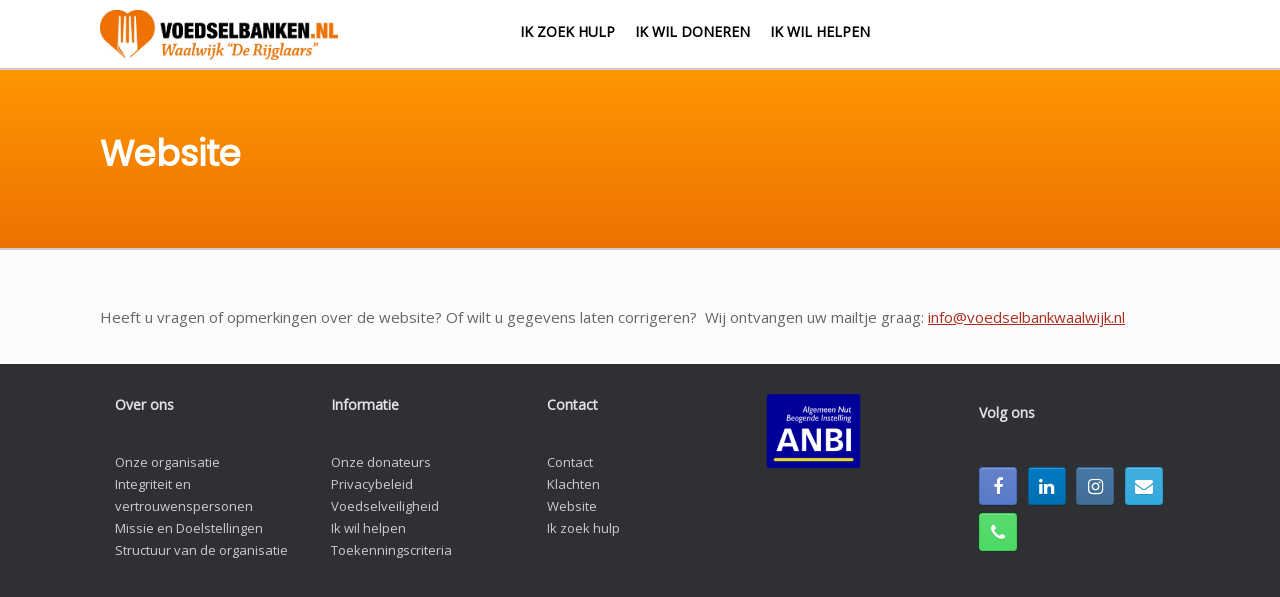

--- FILE ---
content_type: text/html; charset=UTF-8
request_url: https://voedselbankwaalwijk.nl/website/
body_size: 7715
content:
<!DOCTYPE html>
<html lang="nl-NL">
<head>
	<meta charset="UTF-8" />
	<meta http-equiv="X-UA-Compatible" content="IE=10" />
	<link rel="profile" href="http://gmpg.org/xfn/11" />
	<link rel="pingback" href="https://voedselbankwaalwijk.nl/xmlrpc.php" />
	<title>Website &#8211; Voedselbank Waalwijk</title>
<meta name='robots' content='max-image-preview:large' />
<link rel="alternate" type="application/rss+xml" title="Voedselbank Waalwijk &raquo; feed" href="https://voedselbankwaalwijk.nl/feed/" />
<script type="text/javascript">
window._wpemojiSettings = {"baseUrl":"https:\/\/s.w.org\/images\/core\/emoji\/14.0.0\/72x72\/","ext":".png","svgUrl":"https:\/\/s.w.org\/images\/core\/emoji\/14.0.0\/svg\/","svgExt":".svg","source":{"concatemoji":"https:\/\/voedselbankwaalwijk.nl\/wp-includes\/js\/wp-emoji-release.min.js?ver=6.3.7"}};
/*! This file is auto-generated */
!function(i,n){var o,s,e;function c(e){try{var t={supportTests:e,timestamp:(new Date).valueOf()};sessionStorage.setItem(o,JSON.stringify(t))}catch(e){}}function p(e,t,n){e.clearRect(0,0,e.canvas.width,e.canvas.height),e.fillText(t,0,0);var t=new Uint32Array(e.getImageData(0,0,e.canvas.width,e.canvas.height).data),r=(e.clearRect(0,0,e.canvas.width,e.canvas.height),e.fillText(n,0,0),new Uint32Array(e.getImageData(0,0,e.canvas.width,e.canvas.height).data));return t.every(function(e,t){return e===r[t]})}function u(e,t,n){switch(t){case"flag":return n(e,"\ud83c\udff3\ufe0f\u200d\u26a7\ufe0f","\ud83c\udff3\ufe0f\u200b\u26a7\ufe0f")?!1:!n(e,"\ud83c\uddfa\ud83c\uddf3","\ud83c\uddfa\u200b\ud83c\uddf3")&&!n(e,"\ud83c\udff4\udb40\udc67\udb40\udc62\udb40\udc65\udb40\udc6e\udb40\udc67\udb40\udc7f","\ud83c\udff4\u200b\udb40\udc67\u200b\udb40\udc62\u200b\udb40\udc65\u200b\udb40\udc6e\u200b\udb40\udc67\u200b\udb40\udc7f");case"emoji":return!n(e,"\ud83e\udef1\ud83c\udffb\u200d\ud83e\udef2\ud83c\udfff","\ud83e\udef1\ud83c\udffb\u200b\ud83e\udef2\ud83c\udfff")}return!1}function f(e,t,n){var r="undefined"!=typeof WorkerGlobalScope&&self instanceof WorkerGlobalScope?new OffscreenCanvas(300,150):i.createElement("canvas"),a=r.getContext("2d",{willReadFrequently:!0}),o=(a.textBaseline="top",a.font="600 32px Arial",{});return e.forEach(function(e){o[e]=t(a,e,n)}),o}function t(e){var t=i.createElement("script");t.src=e,t.defer=!0,i.head.appendChild(t)}"undefined"!=typeof Promise&&(o="wpEmojiSettingsSupports",s=["flag","emoji"],n.supports={everything:!0,everythingExceptFlag:!0},e=new Promise(function(e){i.addEventListener("DOMContentLoaded",e,{once:!0})}),new Promise(function(t){var n=function(){try{var e=JSON.parse(sessionStorage.getItem(o));if("object"==typeof e&&"number"==typeof e.timestamp&&(new Date).valueOf()<e.timestamp+604800&&"object"==typeof e.supportTests)return e.supportTests}catch(e){}return null}();if(!n){if("undefined"!=typeof Worker&&"undefined"!=typeof OffscreenCanvas&&"undefined"!=typeof URL&&URL.createObjectURL&&"undefined"!=typeof Blob)try{var e="postMessage("+f.toString()+"("+[JSON.stringify(s),u.toString(),p.toString()].join(",")+"));",r=new Blob([e],{type:"text/javascript"}),a=new Worker(URL.createObjectURL(r),{name:"wpTestEmojiSupports"});return void(a.onmessage=function(e){c(n=e.data),a.terminate(),t(n)})}catch(e){}c(n=f(s,u,p))}t(n)}).then(function(e){for(var t in e)n.supports[t]=e[t],n.supports.everything=n.supports.everything&&n.supports[t],"flag"!==t&&(n.supports.everythingExceptFlag=n.supports.everythingExceptFlag&&n.supports[t]);n.supports.everythingExceptFlag=n.supports.everythingExceptFlag&&!n.supports.flag,n.DOMReady=!1,n.readyCallback=function(){n.DOMReady=!0}}).then(function(){return e}).then(function(){var e;n.supports.everything||(n.readyCallback(),(e=n.source||{}).concatemoji?t(e.concatemoji):e.wpemoji&&e.twemoji&&(t(e.twemoji),t(e.wpemoji)))}))}((window,document),window._wpemojiSettings);
</script>
<style type="text/css">
img.wp-smiley,
img.emoji {
	display: inline !important;
	border: none !important;
	box-shadow: none !important;
	height: 1em !important;
	width: 1em !important;
	margin: 0 0.07em !important;
	vertical-align: -0.1em !important;
	background: none !important;
	padding: 0 !important;
}
</style>
	<link rel='stylesheet' id='wp-block-library-css' href='https://voedselbankwaalwijk.nl/wp-includes/css/dist/block-library/style.min.css?ver=6.3.7' type='text/css' media='all' />
<style id='classic-theme-styles-inline-css' type='text/css'>
/*! This file is auto-generated */
.wp-block-button__link{color:#fff;background-color:#32373c;border-radius:9999px;box-shadow:none;text-decoration:none;padding:calc(.667em + 2px) calc(1.333em + 2px);font-size:1.125em}.wp-block-file__button{background:#32373c;color:#fff;text-decoration:none}
</style>
<style id='global-styles-inline-css' type='text/css'>
body{--wp--preset--color--black: #000000;--wp--preset--color--cyan-bluish-gray: #abb8c3;--wp--preset--color--white: #ffffff;--wp--preset--color--pale-pink: #f78da7;--wp--preset--color--vivid-red: #cf2e2e;--wp--preset--color--luminous-vivid-orange: #ff6900;--wp--preset--color--luminous-vivid-amber: #fcb900;--wp--preset--color--light-green-cyan: #7bdcb5;--wp--preset--color--vivid-green-cyan: #00d084;--wp--preset--color--pale-cyan-blue: #8ed1fc;--wp--preset--color--vivid-cyan-blue: #0693e3;--wp--preset--color--vivid-purple: #9b51e0;--wp--preset--gradient--vivid-cyan-blue-to-vivid-purple: linear-gradient(135deg,rgba(6,147,227,1) 0%,rgb(155,81,224) 100%);--wp--preset--gradient--light-green-cyan-to-vivid-green-cyan: linear-gradient(135deg,rgb(122,220,180) 0%,rgb(0,208,130) 100%);--wp--preset--gradient--luminous-vivid-amber-to-luminous-vivid-orange: linear-gradient(135deg,rgba(252,185,0,1) 0%,rgba(255,105,0,1) 100%);--wp--preset--gradient--luminous-vivid-orange-to-vivid-red: linear-gradient(135deg,rgba(255,105,0,1) 0%,rgb(207,46,46) 100%);--wp--preset--gradient--very-light-gray-to-cyan-bluish-gray: linear-gradient(135deg,rgb(238,238,238) 0%,rgb(169,184,195) 100%);--wp--preset--gradient--cool-to-warm-spectrum: linear-gradient(135deg,rgb(74,234,220) 0%,rgb(151,120,209) 20%,rgb(207,42,186) 40%,rgb(238,44,130) 60%,rgb(251,105,98) 80%,rgb(254,248,76) 100%);--wp--preset--gradient--blush-light-purple: linear-gradient(135deg,rgb(255,206,236) 0%,rgb(152,150,240) 100%);--wp--preset--gradient--blush-bordeaux: linear-gradient(135deg,rgb(254,205,165) 0%,rgb(254,45,45) 50%,rgb(107,0,62) 100%);--wp--preset--gradient--luminous-dusk: linear-gradient(135deg,rgb(255,203,112) 0%,rgb(199,81,192) 50%,rgb(65,88,208) 100%);--wp--preset--gradient--pale-ocean: linear-gradient(135deg,rgb(255,245,203) 0%,rgb(182,227,212) 50%,rgb(51,167,181) 100%);--wp--preset--gradient--electric-grass: linear-gradient(135deg,rgb(202,248,128) 0%,rgb(113,206,126) 100%);--wp--preset--gradient--midnight: linear-gradient(135deg,rgb(2,3,129) 0%,rgb(40,116,252) 100%);--wp--preset--font-size--small: 13px;--wp--preset--font-size--medium: 20px;--wp--preset--font-size--large: 36px;--wp--preset--font-size--x-large: 42px;--wp--preset--spacing--20: 0.44rem;--wp--preset--spacing--30: 0.67rem;--wp--preset--spacing--40: 1rem;--wp--preset--spacing--50: 1.5rem;--wp--preset--spacing--60: 2.25rem;--wp--preset--spacing--70: 3.38rem;--wp--preset--spacing--80: 5.06rem;--wp--preset--shadow--natural: 6px 6px 9px rgba(0, 0, 0, 0.2);--wp--preset--shadow--deep: 12px 12px 50px rgba(0, 0, 0, 0.4);--wp--preset--shadow--sharp: 6px 6px 0px rgba(0, 0, 0, 0.2);--wp--preset--shadow--outlined: 6px 6px 0px -3px rgba(255, 255, 255, 1), 6px 6px rgba(0, 0, 0, 1);--wp--preset--shadow--crisp: 6px 6px 0px rgba(0, 0, 0, 1);}:where(.is-layout-flex){gap: 0.5em;}:where(.is-layout-grid){gap: 0.5em;}body .is-layout-flow > .alignleft{float: left;margin-inline-start: 0;margin-inline-end: 2em;}body .is-layout-flow > .alignright{float: right;margin-inline-start: 2em;margin-inline-end: 0;}body .is-layout-flow > .aligncenter{margin-left: auto !important;margin-right: auto !important;}body .is-layout-constrained > .alignleft{float: left;margin-inline-start: 0;margin-inline-end: 2em;}body .is-layout-constrained > .alignright{float: right;margin-inline-start: 2em;margin-inline-end: 0;}body .is-layout-constrained > .aligncenter{margin-left: auto !important;margin-right: auto !important;}body .is-layout-constrained > :where(:not(.alignleft):not(.alignright):not(.alignfull)){max-width: var(--wp--style--global--content-size);margin-left: auto !important;margin-right: auto !important;}body .is-layout-constrained > .alignwide{max-width: var(--wp--style--global--wide-size);}body .is-layout-flex{display: flex;}body .is-layout-flex{flex-wrap: wrap;align-items: center;}body .is-layout-flex > *{margin: 0;}body .is-layout-grid{display: grid;}body .is-layout-grid > *{margin: 0;}:where(.wp-block-columns.is-layout-flex){gap: 2em;}:where(.wp-block-columns.is-layout-grid){gap: 2em;}:where(.wp-block-post-template.is-layout-flex){gap: 1.25em;}:where(.wp-block-post-template.is-layout-grid){gap: 1.25em;}.has-black-color{color: var(--wp--preset--color--black) !important;}.has-cyan-bluish-gray-color{color: var(--wp--preset--color--cyan-bluish-gray) !important;}.has-white-color{color: var(--wp--preset--color--white) !important;}.has-pale-pink-color{color: var(--wp--preset--color--pale-pink) !important;}.has-vivid-red-color{color: var(--wp--preset--color--vivid-red) !important;}.has-luminous-vivid-orange-color{color: var(--wp--preset--color--luminous-vivid-orange) !important;}.has-luminous-vivid-amber-color{color: var(--wp--preset--color--luminous-vivid-amber) !important;}.has-light-green-cyan-color{color: var(--wp--preset--color--light-green-cyan) !important;}.has-vivid-green-cyan-color{color: var(--wp--preset--color--vivid-green-cyan) !important;}.has-pale-cyan-blue-color{color: var(--wp--preset--color--pale-cyan-blue) !important;}.has-vivid-cyan-blue-color{color: var(--wp--preset--color--vivid-cyan-blue) !important;}.has-vivid-purple-color{color: var(--wp--preset--color--vivid-purple) !important;}.has-black-background-color{background-color: var(--wp--preset--color--black) !important;}.has-cyan-bluish-gray-background-color{background-color: var(--wp--preset--color--cyan-bluish-gray) !important;}.has-white-background-color{background-color: var(--wp--preset--color--white) !important;}.has-pale-pink-background-color{background-color: var(--wp--preset--color--pale-pink) !important;}.has-vivid-red-background-color{background-color: var(--wp--preset--color--vivid-red) !important;}.has-luminous-vivid-orange-background-color{background-color: var(--wp--preset--color--luminous-vivid-orange) !important;}.has-luminous-vivid-amber-background-color{background-color: var(--wp--preset--color--luminous-vivid-amber) !important;}.has-light-green-cyan-background-color{background-color: var(--wp--preset--color--light-green-cyan) !important;}.has-vivid-green-cyan-background-color{background-color: var(--wp--preset--color--vivid-green-cyan) !important;}.has-pale-cyan-blue-background-color{background-color: var(--wp--preset--color--pale-cyan-blue) !important;}.has-vivid-cyan-blue-background-color{background-color: var(--wp--preset--color--vivid-cyan-blue) !important;}.has-vivid-purple-background-color{background-color: var(--wp--preset--color--vivid-purple) !important;}.has-black-border-color{border-color: var(--wp--preset--color--black) !important;}.has-cyan-bluish-gray-border-color{border-color: var(--wp--preset--color--cyan-bluish-gray) !important;}.has-white-border-color{border-color: var(--wp--preset--color--white) !important;}.has-pale-pink-border-color{border-color: var(--wp--preset--color--pale-pink) !important;}.has-vivid-red-border-color{border-color: var(--wp--preset--color--vivid-red) !important;}.has-luminous-vivid-orange-border-color{border-color: var(--wp--preset--color--luminous-vivid-orange) !important;}.has-luminous-vivid-amber-border-color{border-color: var(--wp--preset--color--luminous-vivid-amber) !important;}.has-light-green-cyan-border-color{border-color: var(--wp--preset--color--light-green-cyan) !important;}.has-vivid-green-cyan-border-color{border-color: var(--wp--preset--color--vivid-green-cyan) !important;}.has-pale-cyan-blue-border-color{border-color: var(--wp--preset--color--pale-cyan-blue) !important;}.has-vivid-cyan-blue-border-color{border-color: var(--wp--preset--color--vivid-cyan-blue) !important;}.has-vivid-purple-border-color{border-color: var(--wp--preset--color--vivid-purple) !important;}.has-vivid-cyan-blue-to-vivid-purple-gradient-background{background: var(--wp--preset--gradient--vivid-cyan-blue-to-vivid-purple) !important;}.has-light-green-cyan-to-vivid-green-cyan-gradient-background{background: var(--wp--preset--gradient--light-green-cyan-to-vivid-green-cyan) !important;}.has-luminous-vivid-amber-to-luminous-vivid-orange-gradient-background{background: var(--wp--preset--gradient--luminous-vivid-amber-to-luminous-vivid-orange) !important;}.has-luminous-vivid-orange-to-vivid-red-gradient-background{background: var(--wp--preset--gradient--luminous-vivid-orange-to-vivid-red) !important;}.has-very-light-gray-to-cyan-bluish-gray-gradient-background{background: var(--wp--preset--gradient--very-light-gray-to-cyan-bluish-gray) !important;}.has-cool-to-warm-spectrum-gradient-background{background: var(--wp--preset--gradient--cool-to-warm-spectrum) !important;}.has-blush-light-purple-gradient-background{background: var(--wp--preset--gradient--blush-light-purple) !important;}.has-blush-bordeaux-gradient-background{background: var(--wp--preset--gradient--blush-bordeaux) !important;}.has-luminous-dusk-gradient-background{background: var(--wp--preset--gradient--luminous-dusk) !important;}.has-pale-ocean-gradient-background{background: var(--wp--preset--gradient--pale-ocean) !important;}.has-electric-grass-gradient-background{background: var(--wp--preset--gradient--electric-grass) !important;}.has-midnight-gradient-background{background: var(--wp--preset--gradient--midnight) !important;}.has-small-font-size{font-size: var(--wp--preset--font-size--small) !important;}.has-medium-font-size{font-size: var(--wp--preset--font-size--medium) !important;}.has-large-font-size{font-size: var(--wp--preset--font-size--large) !important;}.has-x-large-font-size{font-size: var(--wp--preset--font-size--x-large) !important;}
.wp-block-navigation a:where(:not(.wp-element-button)){color: inherit;}
:where(.wp-block-post-template.is-layout-flex){gap: 1.25em;}:where(.wp-block-post-template.is-layout-grid){gap: 1.25em;}
:where(.wp-block-columns.is-layout-flex){gap: 2em;}:where(.wp-block-columns.is-layout-grid){gap: 2em;}
.wp-block-pullquote{font-size: 1.5em;line-height: 1.6;}
</style>
<link rel='stylesheet' id='vantage-style-css' href='https://voedselbankwaalwijk.nl/wp-content/themes/voedselbanklokaal/style.css?ver=1.20.1' type='text/css' media='all' />
<link rel='stylesheet' id='font-awesome-css' href='https://voedselbankwaalwijk.nl/wp-content/themes/vantage/fontawesome/css/font-awesome.css?ver=4.6.2' type='text/css' media='all' />
<link rel='stylesheet' id='social-media-widget-css' href='https://voedselbankwaalwijk.nl/wp-content/themes/vantage/css/social-media-widget.css?ver=1.20.1' type='text/css' media='all' />
<link rel='stylesheet' id='siteorigin-mobilenav-css' href='https://voedselbankwaalwijk.nl/wp-content/themes/vantage/inc/mobilenav/css/mobilenav.css?ver=1.20.1' type='text/css' media='all' />
<script type='text/javascript' src='https://voedselbankwaalwijk.nl/wp-includes/js/jquery/jquery.min.js?ver=3.7.0' id='jquery-core-js'></script>
<script type='text/javascript' src='https://voedselbankwaalwijk.nl/wp-includes/js/jquery/jquery-migrate.min.js?ver=3.4.1' id='jquery-migrate-js'></script>
<script type='text/javascript' src='https://voedselbankwaalwijk.nl/wp-content/themes/vantage/js/jquery.flexslider.min.js?ver=2.1' id='jquery-flexslider-js'></script>
<script type='text/javascript' src='https://voedselbankwaalwijk.nl/wp-content/themes/vantage/js/jquery.touchSwipe.min.js?ver=1.6.6' id='jquery-touchswipe-js'></script>
<script type='text/javascript' id='vantage-main-js-extra'>
/* <![CDATA[ */
var vantage = {"fitvids":"1"};
/* ]]> */
</script>
<script type='text/javascript' src='https://voedselbankwaalwijk.nl/wp-content/themes/vantage/js/jquery.theme-main.min.js?ver=1.20.1' id='vantage-main-js'></script>
<script type='text/javascript' src='https://voedselbankwaalwijk.nl/wp-content/plugins/so-widgets-bundle/js/lib/jquery.fitvids.min.js?ver=1.1' id='jquery-fitvids-js'></script>
<!--[if lt IE 9]>
<script type='text/javascript' src='https://voedselbankwaalwijk.nl/wp-content/themes/vantage/js/html5.min.js?ver=3.7.3' id='vantage-html5-js'></script>
<![endif]-->
<!--[if (gte IE 6)&(lte IE 8)]>
<script type='text/javascript' src='https://voedselbankwaalwijk.nl/wp-content/themes/vantage/js/selectivizr.min.js?ver=1.0.3b' id='vantage-selectivizr-js'></script>
<![endif]-->
<script type='text/javascript' id='siteorigin-mobilenav-js-extra'>
/* <![CDATA[ */
var mobileNav = {"search":{"url":"https:\/\/voedselbankwaalwijk.nl","placeholder":"Zoeken"},"text":{"navigate":"Menu","back":"Terug","close":"Sluiten"},"nextIconUrl":"https:\/\/voedselbankwaalwijk.nl\/wp-content\/themes\/vantage\/inc\/mobilenav\/images\/next.png","mobileMenuClose":"<i class=\"fa fa-times\"><\/i>"};
/* ]]> */
</script>
<script type='text/javascript' src='https://voedselbankwaalwijk.nl/wp-content/themes/vantage/inc/mobilenav/js/mobilenav.min.js?ver=1.20.1' id='siteorigin-mobilenav-js'></script>
<link rel="https://api.w.org/" href="https://voedselbankwaalwijk.nl/wp-json/" /><link rel="alternate" type="application/json" href="https://voedselbankwaalwijk.nl/wp-json/wp/v2/pages/199" /><link rel="EditURI" type="application/rsd+xml" title="RSD" href="https://voedselbankwaalwijk.nl/xmlrpc.php?rsd" />
<meta name="generator" content="WordPress 6.3.7" />
<link rel="canonical" href="https://voedselbankwaalwijk.nl/website/" />
<link rel='shortlink' href='https://voedselbankwaalwijk.nl/?p=199' />
<link rel="alternate" type="application/json+oembed" href="https://voedselbankwaalwijk.nl/wp-json/oembed/1.0/embed?url=https%3A%2F%2Fvoedselbankwaalwijk.nl%2Fwebsite%2F" />
<link rel="alternate" type="text/xml+oembed" href="https://voedselbankwaalwijk.nl/wp-json/oembed/1.0/embed?url=https%3A%2F%2Fvoedselbankwaalwijk.nl%2Fwebsite%2F&#038;format=xml" />
<meta name="viewport" content="width=device-width, initial-scale=1" />		<style type="text/css">
			.so-mobilenav-mobile + * { display: none; }
			@media screen and (max-width: 480px) { .so-mobilenav-mobile + * { display: block; } .so-mobilenav-standard + * { display: none; } .site-navigation #search-icon { display: none; } .has-menu-search .main-navigation ul { margin-right: 0 !important; } }
		</style>
		<style type="text/css" media="screen">
		#footer-widgets .widget { width: 20%; }
		#masthead-widgets .widget { width: 100%; }
	</style>
	<style type="text/css" id="vantage-footer-widgets">#footer-widgets aside { width : 20%; }</style> <style type="text/css" id="customizer-css">@import url(//fonts.googleapis.com/css?family=Montserrat:400|Montserrat:700&display=block); #masthead.site-header .hgroup .site-title, #masthead.site-header.masthead-logo-in-menu .logo > .site-title { font-family: "Montserrat"; font-weight: 400; font-size: 21.6px } #page-wrapper h1,#page-wrapper h2,#page-wrapper h3,#page-wrapper h4,#page-wrapper h5,#page-wrapper h6 { font-family: "Montserrat"; font-weight: 700 } #masthead .hgroup .support-text, #masthead .hgroup .site-description { font-size: 15px } #page-title, article.post .entry-header h1.entry-title, article.page .entry-header h1.entry-title { font-size: 25px } .entry-content h2 { font-size: 22px } .entry-content a, .entry-content a:visited, article.post .author-box .box-content .author-posts a:hover, #secondary a, #secondary a:visited, #masthead .hgroup a, #masthead .hgroup a:visited, .comment-form .logged-in-as a, .comment-form .logged-in-as a:visited { color: #ad2d1f } div[class^="menu-"][class$="-container"] { margin-right: auto; margin-left: auto } .main-navigation a, .site-header .shopping-cart-link [class^="fa fa-"], .site-header .shopping-cart-dropdown .widget .product_list_widget li.mini_cart_item, .site-header .shopping-cart-dropdown .widget .total { color: #000000 } .main-navigation ul ul { background-color: #ffffff } .main-navigation ul ul a { color: #000000 } .main-navigation ul li:hover > a, .main-navigation ul li.focus > a, #search-icon #search-icon-icon:hover, #search-icon #search-icon-icon:focus, .site-header .shopping-cart-link .shopping-cart-count { background-color: #ffffff } .main-navigation ul li:hover > a, .main-navigation ul li:focus > a, .main-navigation ul li:hover > a [class^="fa fa-"] { color: #f07f00 } .main-navigation ul ul li:hover > a, .main-navigation ul ul li.focus > a { background-color: #ffffff } .main-navigation ul ul li:hover > a { color: #f07f00 } .main-navigation ul li { font-size: 16px } a.button, button, html input[type="button"], input[type="reset"], input[type="submit"], .post-navigation a, #image-navigation a, article.post .more-link, article.page .more-link, .paging-navigation a, .woocommerce #page-wrapper .button, .woocommerce a.button, .woocommerce .checkout-button, .woocommerce input.button, #infinite-handle span button { text-shadow: none } a.button, button, html input[type="button"], input[type="reset"], input[type="submit"], .post-navigation a, #image-navigation a, article.post .more-link, article.page .more-link, .paging-navigation a, .woocommerce #page-wrapper .button, .woocommerce a.button, .woocommerce .checkout-button, .woocommerce input.button, .woocommerce #respond input#submit.alt, .woocommerce a.button.alt, .woocommerce button.button.alt, .woocommerce input.button.alt, #infinite-handle span { -webkit-box-shadow: none; -moz-box-shadow: none; box-shadow: none } </style><link rel="icon" href="https://voedselbankwaalwijk.nl/wp-content/uploads/2025/12/favicon.png" sizes="32x32" />
<link rel="icon" href="https://voedselbankwaalwijk.nl/wp-content/uploads/2025/12/favicon.png" sizes="192x192" />
<link rel="apple-touch-icon" href="https://voedselbankwaalwijk.nl/wp-content/uploads/2025/12/favicon.png" />
<meta name="msapplication-TileImage" content="https://voedselbankwaalwijk.nl/wp-content/uploads/2025/12/favicon.png" />
		<style type="text/css" id="wp-custom-css">
			/**
 * Op verzoek van Remy de afbeelding "Kom in actie" verticaal en horizontaal uitlijnen 
 * 
 * @since 2023-11-20
 */
body.home .site-main .so-panel.widget.widget_media_image
{
	height: 100%;
	display: flex;
	justify-content: center;
	align-items: center;
}		</style>
		</head>

<body class="page-template-default page page-id-199 group-blog responsive layout-full no-js has-sidebar page-layout-no-sidebar mobilenav">


<div id="page-wrapper">

	<a class="skip-link screen-reader-text" href="#content">Spring naar inhoud</a>

	
	
		
<header id="masthead" class="site-header masthead-logo-in-menu " role="banner">

	
<nav class="site-navigation main-navigation primary use-sticky-menu">

	<div class="full-container">
							<div class="logo-in-menu-wrapper">
				<a href="https://voedselbankwaalwijk.nl/" title="Voedselbank Waalwijk" rel="home" class="logo"><img src="https://voedselbankwaalwijk.nl/wp-content/uploads/2018/03/VB.jpg"  class="logo-height-constrain"  width="1080"  height="227"  alt="Voedselbank Waalwijk logo"  /></a>
							</div>
		
					<div id="so-mobilenav-standard-1" data-id="1" class="so-mobilenav-standard"></div><div class="menu-hoofdnavigatie-container"><ul id="menu-hoofdnavigatie" class="menu"><li id="menu-item-223" class="menu-item menu-item-type-post_type menu-item-object-page menu-item-223"><a href="https://voedselbankwaalwijk.nl/ikzoekhulp/">Ik zoek hulp</a></li>
<li id="menu-item-665" class="menu-item menu-item-type-post_type menu-item-object-page menu-item-has-children menu-item-665"><a href="https://voedselbankwaalwijk.nl/doneer/">Ik wil doneren</a>
<ul class="sub-menu">
	<li id="menu-item-739" class="menu-item menu-item-type-post_type menu-item-object-page menu-item-739"><a href="https://voedselbankwaalwijk.nl/geld-doneren/">Geld doneren</a></li>
	<li id="menu-item-1130" class="menu-item menu-item-type-post_type menu-item-object-page menu-item-1130"><a href="https://voedselbankwaalwijk.nl/kom-in-actie/">Kom in Actie</a></li>
	<li id="menu-item-98" class="menu-item menu-item-type-post_type menu-item-object-page menu-item-98"><a href="https://voedselbankwaalwijk.nl/voedsel-doneren/">Voedsel doneren</a></li>
	<li id="menu-item-735" class="menu-item menu-item-type-post_type menu-item-object-page menu-item-735"><a href="https://voedselbankwaalwijk.nl/donateurs/">Onze donateurs</a></li>
</ul>
</li>
<li id="menu-item-97" class="menu-item menu-item-type-post_type menu-item-object-page menu-item-has-children menu-item-97"><a href="https://voedselbankwaalwijk.nl/vrijwilligers/">Ik wil helpen</a>
<ul class="sub-menu">
	<li id="menu-item-1008" class="menu-item menu-item-type-post_type menu-item-object-page menu-item-1008"><a href="https://voedselbankwaalwijk.nl/vacatures/">Vacatures</a></li>
	<li id="menu-item-1465" class="menu-item menu-item-type-post_type menu-item-object-page menu-item-1465"><a href="https://voedselbankwaalwijk.nl/voor-scholen-leerlingen/">Voor scholen &#038; leerlingen</a></li>
</ul>
</li>
</ul></div><div id="so-mobilenav-mobile-1" data-id="1" class="so-mobilenav-mobile"></div><div class="menu-mobilenav-container"><ul id="mobile-nav-item-wrap-1" class="menu"><li><a href="#" class="mobilenav-main-link" data-id="1"><span class="mobile-nav-icon"></span>Menu</a></li></ul></div>		
		
					</div>
</nav><!-- .site-navigation .main-navigation -->

</header><!-- #masthead .site-header -->

	
	
	
	
	<div id="main" class="site-main">
		<div class="full-container">
			
<div id="primary" class="content-area">
	<div id="content" class="site-content" role="main">

		
			
<article id="post-199" class="post-199 page type-page status-publish post">

	<div class="entry-main">

		
					<header class="entry-header">
													<h1 class="entry-title">Website</h1>
							</header><!-- .entry-header -->
		
		<div class="entry-content">
			<p>Heeft u vragen of opmerkingen over de website? Of wilt u gegevens laten corrigeren?  Wij ontvangen uw mailtje graag: <a href="mailto:info@voedselbankwaalwijk.nl" target="_blank" rel="noopener">info@voedselbankwaalwijk.nl</a></p>
					</div><!-- .entry-content -->

		
	</div>

</article><!-- #post-199 -->

			
		
	</div><!-- #content .site-content -->
</div><!-- #primary .content-area -->

					</div><!-- .full-container -->
	</div><!-- #main .site-main -->

	
	
	<footer id="colophon" class="site-footer" role="contentinfo">

			<div id="footer-widgets" class="full-container">
			<aside id="nav_menu-3" class="widget widget_nav_menu"><h3 class="widget-title">Over ons</h3><div class="menu-over-ons-container"><ul id="menu-over-ons" class="menu"><li id="menu-item-164" class="menu-item menu-item-type-post_type menu-item-object-page menu-item-164"><a href="https://voedselbankwaalwijk.nl/kalender/">Onze organisatie</a></li>
<li id="menu-item-1101" class="menu-item menu-item-type-post_type menu-item-object-page menu-item-1101"><a href="https://voedselbankwaalwijk.nl/kalender-3/">Integriteit en vertrouwenspersonen</a></li>
<li id="menu-item-156" class="menu-item menu-item-type-post_type menu-item-object-page menu-item-156"><a href="https://voedselbankwaalwijk.nl/missie-en-doelstellingen/">Missie en Doelstellingen</a></li>
<li id="menu-item-161" class="menu-item menu-item-type-post_type menu-item-object-page menu-item-161"><a href="https://voedselbankwaalwijk.nl/structuur-van-de-organisatie/">Structuur van de organisatie</a></li>
</ul></div></aside><aside id="nav_menu-4" class="widget widget_nav_menu"><h3 class="widget-title">Informatie</h3><div class="menu-informatie-container"><ul id="menu-informatie" class="menu"><li id="menu-item-443" class="menu-item menu-item-type-post_type menu-item-object-page menu-item-443"><a href="https://voedselbankwaalwijk.nl/donateurs/">Onze donateurs</a></li>
<li id="menu-item-385" class="menu-item menu-item-type-post_type menu-item-object-page menu-item-privacy-policy menu-item-385"><a rel="privacy-policy" href="https://voedselbankwaalwijk.nl/privacybeleid/">Privacybeleid</a></li>
<li id="menu-item-177" class="menu-item menu-item-type-post_type menu-item-object-page menu-item-177"><a href="https://voedselbankwaalwijk.nl/voedselveiligheid/">Voedselveiligheid</a></li>
<li id="menu-item-445" class="menu-item menu-item-type-post_type menu-item-object-page menu-item-445"><a href="https://voedselbankwaalwijk.nl/vrijwilligers/">Ik wil helpen</a></li>
<li id="menu-item-1467" class="menu-item menu-item-type-custom menu-item-object-custom menu-item-1467"><a href="https://voedselbankennederland.nl/wp-content/uploads/2025/12/Toekenningscriteria-Voedselbanken-Per-1-januari-2026-DEF-vastgesteld-ALV29112025.pdf">Toekenningscriteria</a></li>
</ul></div></aside><aside id="nav_menu-5" class="widget widget_nav_menu"><h3 class="widget-title">Contact</h3><div class="menu-contact-container"><ul id="menu-contact" class="menu"><li id="menu-item-155" class="menu-item menu-item-type-post_type menu-item-object-page menu-item-155"><a href="https://voedselbankwaalwijk.nl/contact/">Contact</a></li>
<li id="menu-item-202" class="menu-item menu-item-type-post_type menu-item-object-page menu-item-202"><a href="https://voedselbankwaalwijk.nl/klachten/">Klachten</a></li>
<li id="menu-item-201" class="menu-item menu-item-type-post_type menu-item-object-page current-menu-item page_item page-item-199 current_page_item menu-item-201"><a href="https://voedselbankwaalwijk.nl/website/" aria-current="page">Website</a></li>
<li id="menu-item-220" class="menu-item menu-item-type-post_type menu-item-object-page menu-item-220"><a href="https://voedselbankwaalwijk.nl/ikzoekhulp/">Ik zoek hulp</a></li>
</ul></div></aside><aside id="media_image-2" class="widget widget_media_image"><a href="https://voedselbankwaalwijk.nl/anbi-status/"><img width="100" height="75" src="https://voedselbankwaalwijk.nl/wp-content/uploads/2020/07/anbi-logo-300x225.png" class="image wp-image-922  attachment-100x75 size-100x75" alt="" decoding="async" style="max-width: 100%; height: auto;" loading="lazy" srcset="https://voedselbankwaalwijk.nl/wp-content/uploads/2020/07/anbi-logo-300x225.png 300w, https://voedselbankwaalwijk.nl/wp-content/uploads/2020/07/anbi-logo-1024x766.png 1024w, https://voedselbankwaalwijk.nl/wp-content/uploads/2020/07/anbi-logo-768x575.png 768w, https://voedselbankwaalwijk.nl/wp-content/uploads/2020/07/anbi-logo-1536x1149.png 1536w, https://voedselbankwaalwijk.nl/wp-content/uploads/2020/07/anbi-logo.png 1653w" sizes="(max-width: 100px) 100vw, 100px" /></a></aside><aside id="vantage-social-media-2" class="widget widget_vantage-social-media"><h3 class="widget-title">Volg ons</h3><a class="social-media-icon social-media-icon-facebook social-media-icon-size-medium" href="https://www.facebook.com/VoedselbankDeRijglaars/" title="Voedselbank Waalwijk Facebook" ><span class="fa fa-facebook"></span></a><a class="social-media-icon social-media-icon-linkedin social-media-icon-size-medium" href="https://www.linkedin.com/company/voedselbank-waalwijk/" title="Voedselbank Waalwijk LinkedIn" ><span class="fa fa-linkedin"></span></a><a class="social-media-icon social-media-icon-instagram social-media-icon-size-medium" href="https://www.instagram.com/voedselbankwaalwijkderijglaars/" title="Voedselbank Waalwijk Instagram" ><span class="fa fa-instagram"></span></a><a class="social-media-icon social-media-icon-envelope social-media-icon-size-medium" href="mailto:info@voedselbankwaalwijk.nl" title="Voedselbank Waalwijk E-mail" ><span class="fa fa-envelope"></span></a><a class="social-media-icon social-media-icon-phone social-media-icon-size-medium" href="tel:0655703282" title="Voedselbank Waalwijk Telefoon" ><span class="fa fa-phone"></span></a></aside>		</div><!-- #footer-widgets -->
	
	
	<div id="theme-attribution">Een <a href="https://siteorigin.com">SiteOrigin</a> thema</div>
</footer><!-- #colophon .site-footer -->

	
</div><!-- #page-wrapper -->


<a href="#" id="scroll-to-top" class="scroll-to-top" title="Scroll naar boven"><span class="vantage-icon-arrow-up"></span></a><link rel='stylesheet' id='so-css-vantage-css' href='https://voedselbankwaalwijk.nl/wp-content/uploads/so-css/so-css-vantage.css?ver=1765483708' type='text/css' media='all' />

</body>
</html>


--- FILE ---
content_type: text/css
request_url: https://voedselbankwaalwijk.nl/wp-content/uploads/so-css/so-css-vantage.css?ver=1765483708
body_size: 632
content:
h3 {
  padding-bottom: 15px;
}

.sow-carousel-wrapper ul.sow-carousel-items li.sow-carousel-item .sow-carousel-thumbnail a {
  width: 270px !important;
}

.sow-carousel-wrapper ul.sow-carousel-items li.sow-carousel-item {
  width: 270px !important;
  margin: 0;
}

.sow-carousel-wrapper ul.sow-carousel-items li.sow-carousel-item .sow-carousel-thumbnail a, .sow-carousel-wrapper ul.sow-carousel-items li.sow-carousel-item .sow-carousel-thumbnail a span.overlay {
  width: 270px !important;
}

.ms-image {
    height: 280px !important;
}


/**
 * 2023-11-03: aanpassingen t.b.v. social icons in footer
 */
.site-footer .widget.widget_vantage-social-media {
		display: grid;
		grid-template-columns: repeat(4, 1fr);
		grid-row-gap: 8px;
		grid-column-gap: 8px;
}

.site-footer .widget.widget_vantage-social-media .widget-title {
		grid-column-end: span 4;
}

.site-footer .widget.widget_vantage-social-media a {
		margin: 0;
}

/* --- MENU CENTREREN --- */
#menu-hoofdnavigatie {
    display: flex !important;
    justify-content: center !important;
    align-items: center !important;
    gap: 20px; /* optioneel: ruimte tussen menu-items */
}

/* --- MENU TEKST ZWART + LETTERGROOTTE --- */
#menu-hoofdnavigatie li a {
    color: #000 !important;          /* zwarte tekst */
    font-size: 14px !important;      /* lettergrootte */
    text-decoration: none !important;
}

/* optioneel: hover ook zwart houden */
#menu-hoofdnavigatie li a:hover {
    color: #000 !important;
}

/* --- HOVER KLEUR VAN MENU ITEMS --- */
#menu-hoofdnavigatie li a:hover {
    color: #f07f00 !important;
}

/* Menu iets naar links opschuiven alleen op desktop */
@media (min-width: 769px) {
    #menu-hoofdnavigatie {
        transform: translateX(-300px); /* pas aan voor perfecte balans */
    }
}

@media (max-width: 768px) {
    #menu-hoofdnavigatie {
        transform: none !important;
    }
}

#masthead {
    padding-bottom: 0 !important;
}